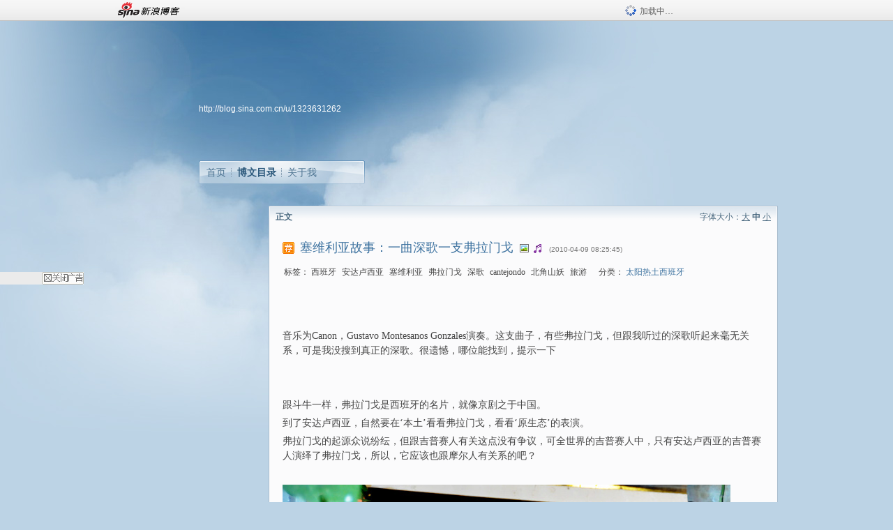

--- FILE ---
content_type: text/html; charset=utf-8
request_url: https://blog.sina.com.cn/s/blog_4ee5029e0100hurj.html?tj=1
body_size: 14407
content:
<!DOCTYPE html PUBLIC "-//W3C//DTD XHTML 1.0 Transitional//EN" "//www.w3.org/TR/xhtml1/DTD/xhtml1-transitional.dtd">
<html xmlns="//www.w3.org/1999/xhtml">
<head>
<meta http-equiv="Content-Type" content="text/html; charset=utf-8" />
<title>塞维利亚故事：一曲深歌一支弗拉门戈_北角山妖_新浪博客</title>
<meta http-equiv="X-UA-Compatible" content="IE=EmulateIE8,chrome=1" />
<meta name="renderer" content="webkit">
<meta name="keywords" content="塞维利亚故事：一曲深歌一支弗拉门戈_北角山妖_新浪博客,北角山妖,西班牙,安达卢西亚,塞维利亚,弗拉门戈,深歌,cantejondo,北角山妖,旅游" />
<meta name="description" content="塞维利亚故事：一曲深歌一支弗拉门戈_北角山妖_新浪博客,北角山妖," />
<meta content="always" name="referrer">
<meta http-equiv="mobile-agent" content="format=html5; url=http://blog.sina.cn/dpool/blog/s/blog_4ee5029e0100hurj.html?vt=4">
<meta http-equiv="mobile-agent" content="format=wml; url=http://blog.sina.cn/dpool/blog/ArtRead.php?nid=4ee5029e0100hurj&vt=1">
<!–[if lte IE 6]>
<script type="text/javascript">
try{
document.execCommand("BackgroundImageCache", false, true);
}catch(e){}
</script>
<![endif]–>
<script type="text/javascript">
    
window.staticTime=new Date().getTime();
;(function () {
    if(/\/{2,}/.test(location.pathname)){
        location.href = '//blog.sina.com.cn' + location.pathname.replace(/\/+/g,'/') + location.search;
    }
})();
</script>
<link rel="pingback" href="//upload.move.blog.sina.com.cn/blog_rebuild/blog/xmlrpc.php" />
<link rel="EditURI" type="application/rsd+xml" title="RSD" href="//upload.move.blog.sina.com.cn/blog_rebuild/blog/xmlrpc.php?rsd" />
<link href="//blog.sina.com.cn/blog_rebuild/blog/wlwmanifest.xml" type="application/wlwmanifest+xml" rel="wlwmanifest" />
<link rel="alternate" type="application/rss+xml" href="//blog.sina.com.cn/rss/1323631262.xml" title="RSS" />
<link href="//simg.sinajs.cn/blog7style/css/conf/blog/article.css" type="text/css" rel="stylesheet" /><link href="//simg.sinajs.cn/blog7style/css/common/common.css" type="text/css" rel="stylesheet" /><link href="//simg.sinajs.cn/blog7style/css/blog/blog.css" type="text/css" rel="stylesheet" /><link href="//simg.sinajs.cn/blog7style/css/module/common/blog.css" type="text/css" rel="stylesheet" /><style id="tplstyle" type="text/css">@charset "utf-8";@import url("//simg.sinajs.cn/blog7newtpl/css/30/30_1/t.css");
</style>
<style id="positionstyle"  type="text/css">
</style>
<style id="bgtyle"  type="text/css">
</style>
<style id="headtyle"  type="text/css">
</style>
<style id="navtyle"  type="text/css">
</style>
<script type="text/javascript" src="//d1.sina.com.cn/litong/zhitou/sspnew.js"></script>
    <link href="//mjs.sinaimg.cn//wap/project/blog_upload/1.0.6/index_v3/static/css/index_v3.min.css" type="text/css" rel="stylesheet" />
    <script type="text/javascript" src="//mjs.sinaimg.cn//wap/project/blog_upload/1.0.9/index_v3/static/js/index_v3.min.js?v=1"></script>
    <style>
    .popup_blogUpdata{
      z-index:1200
    }
    .fl_bg{
      z-index:1100;
    }
    .articleCell .atc_main{
      width:340px!important;
    }
    </style>
</head>
<body>
<!--$sinatopbar-->
<div style="z-index:512;" class="nsinatopbar">
  <div style="position:absolute;left:0;top:0;" id="trayFlashConnetion"></div>
  <div class="ntopbar_main"> 
    <a id="login_bar_logo_link_350" href="//blog.sina.com.cn" target="_blank"><img class="ntopbar_logo" src="//simg.sinajs.cn/blog7style/images/common/topbar/topbar_logo.gif" width="100" alt="新浪博客"></a>
    <div class="ntopbar_floatL">
      <div class="ntopbar_search" id="traySearchBar" style="display:none;"></div>
	  <div class="ntopbar_ad" id="loginBarActivity" style="display:none;"></div>
    </div>
    <div class="ntopbar_loading"><img src="//simg.sinajs.cn/blog7style/images/common/loading.gif">加载中…</div>
  </div>
</div>
<!--$end sinatopbar-->

<div class="sinabloga" id="sinabloga">
	<div id="sinablogb" class="sinablogb">

	   
 <div id="sinablogHead" class="sinabloghead">
     <div style="display: none;" id="headflash" class="headflash"></div>
	   <div id="headarea" class="headarea">
      <div id="blogTitle" class="blogtoparea">
      <!-- <h1 id="blogname" class="blogtitle"><a href="http://blog.sina.com.cn/u/1323631262"><span id="blognamespan">加载中...</span></a></h1> -->
	  <!-- 	  <div class="bloglink"><a href="//blog.sina.com.cn/v/verify" target="_blank"><img src="//simg.sinajs.cn/blog7style/images/common/v_blog_y.jpg"  width="80" height="20" title="新浪个人认证" align="absmiddle" /></a>旅行玩家 飞猪旅行家</div>
	   -->
		
					<div id="bloglink" class="bloglink"><a href="http://blog.sina.com.cn/u/1323631262">http://blog.sina.com.cn/u/1323631262</a> </div>
      </div>
      <div class="blognav" id="blognav">
      			  <div id="blognavBg" class="blognavBg"></div> <div class="blognavInfo"> 
		<span><a   href="http://blog.sina.com.cn/u/1323631262">首页</a></span>
      <span><a class="on" href="//blog.sina.com.cn/s/articlelist_1323631262_0_1.html">博文目录</a></span>
      <!--<span><a href="">图片</a></span>-->
      <span class="last"><a  href="//blog.sina.com.cn/s/profile_1323631262.html">关于我</a></span></div>
      </div>      		      
             <div class="autoskin" id="auto_skin">
       </div>

<div class="adsarea">
     <a href="#"><div id="template_clone_pic" class="pic"></div></a>
     <div id="template_clone_link" class="link wdc_HInf"></div>
     <div id="template_clone_other" class="other"></div>        
</div>
    </div>
    </div>
    
    <!--主题内容开始 -->
    <div class="sinablogbody" id="sinablogbody">
	    <div id="blogads" style="display: none;" class="blogads" uid="1323631262" formatInfo="1"><div class="ad_head"></div><div class="ad_body"><div id="adversite_top" class="adsle">
	</div><div class="adsrig">新浪广告共享计划></div><div class="clearit"></div></div><div class="ad_foot"></div></div>
		
	<!--第一列start-->
    <div id="column_1" class="SG_colW21 SG_colFirst"><style>
  #module_901 {
    visibility: hidden; 

  }
</style>
<div class="SG_conn" id="module_901">
    <div class="SG_connHead">
            <span class="title" comp_title="个人资料">个人资料</span>
            <span class="edit">
                        </span>
    </div>
    <div class="SG_connBody">
        <div class="info">
                         
            <div class="info_img" id="comp_901_head"><img src="//simg.sinajs.cn/blog7style/images/common/sg_trans.gif" real_src ="" id="comp_901_head_image" width="180" height="180" alt="" title="" /></div>
            
            <div class="info_txt">
              <div class="info_nm">
                <img id="comp_901_online_icon" style="display:none;" class="SG_icon SG_icon1" src="//simg.sinajs.cn/blog7style/images/common/sg_trans.gif" width="15" height="15" align="absmiddle" />
                <span ><strong id="ownernick">                                </strong></span>
                
                <div class="clearit"></div>
              </div>
              <div class="info_btn1">
                <a target="_blank" href="" class="SG_aBtn SG_aBtn_ico"><cite><img class="SG_icon SG_icon51" src="//simg.sinajs.cn/blog7style/images/common/sg_trans.gif" width="15" height="15" align="absmiddle" />微博</cite></a>
                <div class="clearit"></div>
              </div>
            <div class="info_locate" id = "info_locate_id">
<div class="SG_j_linedot"></div>
<div class="info_btn2">
    <p>
    <a href="javascript:void(0);" class="SG_aBtn " id="comp901_btn_invite"><cite >加好友</cite></a>
    <a href="javascript:void(0);" class="SG_aBtn" id="comp901_btn_sendpaper"><cite >发纸条</cite></a>
    </p>
    <p>
    <a href="//blog.sina.com.cn/s/profile_.html#write" class="SG_aBtn"   id="comp901_btn_msninfo"><cite>写留言</cite></a>
    <a href="#" onclick="return false;" class="SG_aBtn"  id="comp901_btn_follow"><cite onclick="Module.SeeState.add()">加关注</cite></a>
    </p>
    <div class="clearit"></div>
</div>
<div class="SG_j_linedot"></div>
</div>
                  <div class="info_list">     
                                   <ul class="info_list1">
                    <li><span class="SG_txtc">博客等级：</span><span id="comp_901_grade"></span></li>
                    <li><span class="SG_txtc">博客积分：</span><span id="comp_901_score"><strong></strong></span></li>
                    </ul>
                    <ul class="info_list2">
                    <li><span class="SG_txtc">博客访问：</span><span id="comp_901_pv"><strong></strong></span></li>
                    <li><span class="SG_txtc">关注人气：</span><span id="comp_901_attention"><strong></strong></span></li>
                    <li><span class="SG_txtc">获赠金笔：</span><strong id="comp_901_d_goldpen">0支</strong></li>
                    <li><span class="SG_txtc">赠出金笔：</span><strong id="comp_901_r_goldpen">0支</strong></li>
					<li class="lisp" id="comp_901_badge"><span class="SG_txtc">荣誉徽章：</span></li>
                    </ul>
                  </div>
<div class="clearit"></div>
    </div>
    <div class="clearit"></div>
</div>
            </div>       
            <div class="SG_connFoot"></div>
</div>
<div id="adps_person" style="display:none">
<div class="SG_conn" id="module_909">
    <div class="SG_connHead">
            <span class="title" comp_title=""></span>
            <span class="edit"></span>
    </div>
    <div class="SG_connBody">
                <div class="clearit"></div>
    </div>       
    <div class="SG_connFoot"></div>
</div>
</div></div>
	<!--第一列end-->
	
	<!--第二列start-->
	<div id="column_2" class="SG_colW73">
	
<div id="module_920" class="SG_conn">
	<div class="SG_connHead">
	    <span comp_title="正文" class="title">正文</span>
	    <span class="edit"><span id="articleFontManage" class="fontSize">字体大小：<a href="javascript:;" onclick="changeFontSize(2);return false;">大</a> <strong>中</strong> <a href="javascript:;" onclick="changeFontSize(0);return false;">小</a></span></span>
	</div>
    <div class="SG_connBody">
<!--博文正文 begin -->
	<div id="articlebody" class="artical" favMD5='{"4ee5029e0100hurj":"6b6cd2cf61f11da86000ba8404ea03e5"}'>
		<div class="articalTitle"> 
			
						<span class="img1"> 
					<a href="http://blog.sina.com.cn/" target ="_blank"><img class="SG_icon SG_icon107" src="//simg.sinajs.cn/blog7style/images/common/sg_trans.gif" width="18" height="18" title="已推荐到博客首页，点击查看更多精彩内容" align="absmiddle" /></a>			
			</span>
							<h2 id="t_4ee5029e0100hurj" class="titName SG_txta">塞维利亚故事：一曲深歌一支弗拉门戈</h2>
			
					<span class="img2">
				<img width="15" height="15" align="absmiddle" title="此博文包含图片" src="//simg.sinajs.cn/blog7style/images/common/sg_trans.gif" class="SG_icon SG_icon18"/><img width="15" height="15" align="absmiddle" title="此博文包含音乐" src="//simg.sinajs.cn/blog7style/images/common/sg_trans.gif" class="SG_icon SG_icon26"/>	
			</span>
					<span class="time SG_txtc">(2010-04-09 08:25:45)</span>		</div>
		<div class="articalTag" id="sina_keyword_ad_area">
			<table>
				<tr>
					<td class="blog_tag">
					<script>
					var $tag='西班牙,安达卢西亚,塞维利亚,弗拉门戈,深歌,cantejondo,北角山妖,旅游';
					var $tag_code='f5b14e88194ea2bb4f3be07a5011f0cf';
					var $r_quote_bligid='4ee5029e0100hurj';
					var $worldcup='0';
					var $worldcupball='0';
					</script>
											<span class="SG_txtb">标签：</span>
																				<!--<h3><a href="" target="_blank"></a></h3>-->
                            <h3>西班牙</h3>
																				<!--<h3><a href="" target="_blank"></a></h3>-->
                            <h3>安达卢西亚</h3>
																				<!--<h3><a href="" target="_blank"></a></h3>-->
                            <h3>塞维利亚</h3>
																				<!--<h3><a href="" target="_blank"></a></h3>-->
                            <h3>弗拉门戈</h3>
																				<!--<h3><a href="" target="_blank"></a></h3>-->
                            <h3>深歌</h3>
																				<!--<h3><a href="" target="_blank"></a></h3>-->
                            <h3>cantejondo</h3>
																				<!--<h3><a href="" target="_blank"></a></h3>-->
                            <h3>北角山妖</h3>
																				<!--<h3><a href="" target="_blank"></a></h3>-->
                            <h3>旅游</h3>
																</td>
					<td class="blog_class">
											<span class="SG_txtb">分类：</span>
						<a target="_blank" href="//blog.sina.com.cn/s/articlelist_1323631262_12_1.html">太阳热土西班牙</a>
										</td>
				</tr>
			</table>
		</div>
		<div class="articalMusic"><embed height="23px" width="318px" playerid="musicplayer_4ee5029e0100hurj88" flashvars="aid=4ee5029e0100hurj&songlist=http%3A%2F%2Fwww.byky.com%2F123%2FMusic%2FSolea%2520Canon.mp3&sn=0&auto=true&type=art"  wmode="transparent" allowscriptaccess="always" allownetworking="all" scale="noscale" quality="high" bgcolor="#000" name="xx0" id="flash0" src="http://music.sina.com.cn/shequ/player/sinablog/blogPlayer.swf" type="application/x-shockwave-flash" pluginspage="http://www.macromedia.com/go/getflashplayer"></div>				<!-- 正文开始 -->
		<div id="sina_keyword_ad_area2" class="articalContent   ">
			<p>音乐为Canon，Gustavo Montesanos
Gonzales演奏。这支曲子，有些弗拉门戈，但跟我听过的深歌听起来毫无关系，可是我没搜到真正的深歌。很遗憾，哪位能找到，提示一下</P>
<p>&nbsp;<wbr></P>
<p>&nbsp;<wbr></P>
<p>跟斗牛一样，弗拉门戈是西班牙的名片，就像京剧之于中国。</P>
<p>到了安达卢西亚，自然要在‘本土’看看弗拉门戈，看看‘原生态’的表演。</P>
<p>
弗拉门戈的起源众说纷纭，但跟吉普赛人有关这点没有争议，可全世界的吉普赛人中，只有安达卢西亚的吉普赛人演绎了弗拉门戈，所以，它应该也跟摩尔人有关系的吧？</P>
<p>&nbsp;<wbr></P>
<p><img STYLE="DispLAY: block; TexT-ALiGn: center" src="//simg.sinajs.cn/blog7style/images/common/sg_trans.gif" real_src ="http://s3.sinaimg.cn/orignal/4ee5029e483b9d39e8662&amp;690" NAME="image_operate_9081270742357577"  ALT="塞维利亚故事：一曲深歌一支弗拉门戈"  TITLE="塞维利亚故事：一曲深歌一支弗拉门戈" /></P>
<p ALIGN="center">
P1&nbsp;<wbr>传说中的弗拉门戈舞，来自安达卢西亚&nbsp;<wbr></P>
<p>&nbsp;<wbr></P>
<p>&nbsp;<wbr></P>
<p>据说，在安达卢西亚看弗拉门戈，有三个城市最佳：格拉纳达，塞维利亚，赫雷斯Jerez（就是俺去<a HREF="http://blog.sina.com.cn/s/blog_4ee5029e0100h9ao.html" TARGET="_blank">品尝‘西班牙阳光’</A>那地方）。格拉纳达太过商业化，赫雷斯俺呆的时间有限，所以，只有在塞维利亚看弗拉门戈。</P>
<p ALIGN="center">&nbsp;<wbr><img STYLE="DispLAY: block; TexT-ALiGn: center" src="//simg.sinajs.cn/blog7style/images/common/sg_trans.gif" real_src ="http://s16.sinaimg.cn/orignal/4ee5029e4832e3da6d87f&amp;690"  ALT="塞维利亚故事：一曲深歌一支弗拉门戈"  TITLE="塞维利亚故事：一曲深歌一支弗拉门戈" />P2
&nbsp;<wbr>这就是著名酒吧la carboneria,
r一定要发l的音，第一个r一定要年成le，最好带点小舌音<img src="//simg.sinajs.cn/blog7style/images/common/sg_trans.gif" real_src ="http://simg.sinajs.cn/blog/images/face/005.gif"  ALT="塞维利亚故事：一曲深歌一支弗拉门戈"  TITLE="塞维利亚故事：一曲深歌一支弗拉门戈" /></P>
<p>&nbsp;<wbr></P>
<p>&nbsp;<wbr></P>
<p>白天，Eric特意带我到la
carboneria这家酒吧去踩点，他说，这家酒吧免费，但并不因为免费而没有水准。演出大约11点开始，你要8点去才能占到好座位，他说。可惜，当我从赫雷斯急忙赶回塞维利亚，连晚饭都没吃就来到这里的时候，还是已经10点多了。</P>
<p>&nbsp;<wbr></P>
<p><img STYLE="DispLAY: block; TexT-ALiGn: center" src="//simg.sinajs.cn/blog7style/images/common/sg_trans.gif" real_src ="http://s13.sinaimg.cn/orignal/4ee5029e483b9d3535b5c&amp;690"  ALT="塞维利亚故事：一曲深歌一支弗拉门戈"  TITLE="塞维利亚故事：一曲深歌一支弗拉门戈" /></P>
<p ALIGN="center">&nbsp;<wbr>P3 等待演出ing</P>
<p ALIGN="center">&nbsp;<wbr></P>
<p>&nbsp;<wbr></P>
<p>人满为患。我找了个空位坐下，没有选择余地，不坐下，就只有站着看的份儿了。这样的场景又让我想起京剧。</P>
<p>&nbsp;<wbr></P>
<p>
弗拉门戈当然是艺术，但它是源自底层的下里巴人的艺术，酒吧里看它，或者就是最真实的状态。早年间看京剧的时候，不是也可以吃吃喝喝，外加飞手巾板儿么？所以，人人都在喝东西，我要了一杯snngria，一种红酒勾兑的饮料…</P>
<p>&nbsp;<wbr></P>
<p><img STYLE="DispLAY: block; TexT-ALiGn: center" src="//simg.sinajs.cn/blog7style/images/common/sg_trans.gif" real_src ="http://s3.sinaimg.cn/orignal/4ee5029e483b9d372e5b2&amp;690"  ALT="塞维利亚故事：一曲深歌一支弗拉门戈"  TITLE="塞维利亚故事：一曲深歌一支弗拉门戈" /></P>
<p ALIGN="center">&nbsp;<wbr>P4
进酒吧的小门，墙壁上都是弗拉门戈，2只椅子孤零零地靠墙站着</P>
<p ALIGN="center">&nbsp;<wbr></P>
<p>&nbsp;<wbr></P>
<p>时间到了，嘈杂的酒吧安静了一会子功夫。1女二男，三位演员。</P>
<p>女演员先说了一堆西班牙语，估计就是欢迎光临、自我介绍之类的吧。</P>
<p>&nbsp;<wbr></P>
<p><img STYLE="DispLAY: block; TexT-ALiGn: center" src="//simg.sinajs.cn/blog7style/images/common/sg_trans.gif" real_src ="http://s6.sinaimg.cn/orignal/4ee5029e0739295220645&amp;690"  ALT="塞维利亚故事：一曲深歌一支弗拉门戈"  TITLE="塞维利亚故事：一曲深歌一支弗拉门戈" /></P>
<p ALIGN="center">P5 演出开始了</P>
<p ALIGN="center">&nbsp;<wbr></P>
<p>&nbsp;<wbr></P>
<p>
之后，歌者开始演唱。他的表情挺‘弗拉门戈’的，但我觉得有些夸张；嗓音也还算够沙哑，只是他的歌，我听起来不够有感觉….我一直想的一个问题，也许每天这样的演唱，会麻木到已经没有知觉，只剩下表演了吧？</P>
<p>&nbsp;<wbr></P>
<p><img STYLE="DispLAY: block; TexT-ALiGn: center" src="//simg.sinajs.cn/blog7style/images/common/sg_trans.gif" real_src ="http://s7.sinaimg.cn/orignal/4ee5029e483b9d335f386&amp;690"  ALT="塞维利亚故事：一曲深歌一支弗拉门戈"  TITLE="塞维利亚故事：一曲深歌一支弗拉门戈" /></P>
<p ALIGN="center">&nbsp;<wbr>P6 歌手先唱起歌</P>
<p>&nbsp;<wbr></P>
<p>&nbsp;<wbr></P>
<p>
接下来吉他手弹奏，指法流畅，看起来蛮投入的，整个演出过程中，吉他手很少直面观众，一直专注于他的吉他，他的曲调...吉他是弗拉门戈不可分割的一部分，它不伴奏，或者说不仅仅是伴奏...</P>
<p>&nbsp;<wbr></P>
<p><img STYLE="DispLAY: block; TexT-ALiGn: center" src="//simg.sinajs.cn/blog7style/images/common/sg_trans.gif" real_src ="http://s8.sinaimg.cn/orignal/4ee5029e483b9d33a2b87&amp;690"  ALT="塞维利亚故事：一曲深歌一支弗拉门戈"  TITLE="塞维利亚故事：一曲深歌一支弗拉门戈" /></P>
<p ALIGN="center">P7 吉他手很有范儿</P>
<p>&nbsp;<wbr></P>
<p>&nbsp;<wbr></P>
<p>然后，大家最喜欢的舞蹈上场了…这家酒吧很久没换舞娘了，网上看到别的网友拍的照片，也是这个舞娘，甚至连衣服都是一样的…
台上演员卖力地跳着，双手不时地打着榧响、脚下频率飞快地踢踏，台下观众应和着，跺脚的，鼓掌的，跟着哼唱的… 就差飞手巾板儿了</P>
<p>&nbsp;<wbr></P>
<p><img STYLE="DispLAY: block; TexT-ALiGn: center" src="//simg.sinajs.cn/blog7style/images/common/sg_trans.gif" real_src ="http://s14.sinaimg.cn/orignal/4ee5029e483b9d343ae4d&amp;690"  ALT="塞维利亚故事：一曲深歌一支弗拉门戈"  TITLE="塞维利亚故事：一曲深歌一支弗拉门戈" /></P>
<p ALIGN="center">P8 观众很有趣</P>
<p ALIGN="center">&nbsp;<wbr></P>
<p>&nbsp;<wbr></P>
<p>你会注意到跳舞的女演员，动作十分刚劲，充满力度感，绝没有其他舞蹈中女演员的妖娆，更不要说兰花指了<img src="//simg.sinajs.cn/blog7style/images/common/sg_trans.gif" real_src ="http://simg.sinajs.cn/blog/images/face/003.gif"  ALT="塞维利亚故事：一曲深歌一支弗拉门戈"  TITLE="塞维利亚故事：一曲深歌一支弗拉门戈" /></P>
<p>&nbsp;<wbr></P>
<p><img STYLE="DispLAY: block; TexT-ALiGn: center" src="//simg.sinajs.cn/blog7style/images/common/sg_trans.gif" real_src ="http://s9.sinaimg.cn/orignal/4ee5029e483b9d390f5d8&amp;690"  ALT="塞维利亚故事：一曲深歌一支弗拉门戈"  TITLE="塞维利亚故事：一曲深歌一支弗拉门戈" /></P>
<p ALIGN="center">P9 弗拉门戈确实很需要力量，没一会儿工夫，演员的脸上就汗津津的了</P>
<p ALIGN="center">&nbsp;<wbr></P>
<p>&nbsp;<wbr></P>
<p>
这并不是我第一次看弗拉门戈，老实说，这里的演出一般。Eric早说过，来这里就是要体会真正弗拉门戈的气氛，与其说是看演员，不如说是看观众…与其说是看演出，不如说是看气氛…</P>
<p>&nbsp;<wbr></P>
<p><img STYLE="DispLAY: block; TexT-ALiGn: center" src="//simg.sinajs.cn/blog7style/images/common/sg_trans.gif" real_src ="http://s2.sinaimg.cn/orignal/4ee5029e483b9d39fbfb1&amp;690"  ALT="塞维利亚故事：一曲深歌一支弗拉门戈"  TITLE="塞维利亚故事：一曲深歌一支弗拉门戈" /></P>
<p ALIGN="center">&nbsp;<wbr>P10</P>
<p>&nbsp;<wbr></P>
<p>&nbsp;<wbr></P>
<p>
唯一一条让我感觉不错的是，三个演员的相貌，完全符合我对弗拉门戈的理解：女演员大嫂表情严肃、目光犀利、动作刚劲有力；歌手看起来很悲情，一幅流浪的吉普赛人模样；吉他手，总是面无表情地专注...</P>
<p>&nbsp;<wbr></P>
<p><img STYLE="DispLAY: block; TexT-ALiGn: center" src="//simg.sinajs.cn/blog7style/images/common/sg_trans.gif" real_src ="http://s16.sinaimg.cn/orignal/4ee5029e483b9d3813d1f&amp;690"  ALT="塞维利亚故事：一曲深歌一支弗拉门戈"  TITLE="塞维利亚故事：一曲深歌一支弗拉门戈" /></P>
<p ALIGN="center">&nbsp;<wbr>P11 长相很‘弗拉门戈’的三个演员</P>
<p ALIGN="center">&nbsp;<wbr></P>
<p>&nbsp;<wbr></P>
<p>如果我的弗拉门戈之旅到此结束，那可真是毫无故事可言了。演出三场后，很多人都迅速离场，我跟S（一起去<a HREF="http://blog.sina.com.cn/s/blog_4ee5029e0100hbuf.html" TARGET="_blank">多纳尼亚国家公园</A>的中国人）在酒吧里滞留了一小会儿。准备离开的时候，我推开来时的小门，一下子就被里面的歌声吸引了…</P>
<p>&nbsp;<wbr></P>
<p><img STYLE="DispLAY: block; TexT-ALiGn: center" src="//simg.sinajs.cn/blog7style/images/common/sg_trans.gif" real_src ="http://s6.sinaimg.cn/orignal/4ee5029e483b9d355f425&amp;690"  ALT="塞维利亚故事：一曲深歌一支弗拉门戈"  TITLE="塞维利亚故事：一曲深歌一支弗拉门戈" /></P>
<p ALIGN="center">P12 小房间里发现了这张足够飘逸的画，契合这里的气氛，灵魂伴着音乐，飘散而去</P>
<p ALIGN="center">&nbsp;<wbr></P>
<p>&nbsp;<wbr></P>
<p>那种深沉厚重的旋律，听起来让你撕心裂肺、肝肠寸断…似乎人生的全部苦痛挣扎、迷茫纠结，全部都在歌里，痛快淋漓地被唱了出来…
如果说，悲剧是把人生的苦难演出来给你看，这歌声，就是把悲剧毫无保留地唱给你听， 歌者啼血吟唱、听者痛苦悲伤…</P>
<p>&nbsp;<wbr></P>
<p><img STYLE="DispLAY: block; TexT-ALiGn: center" src="//simg.sinajs.cn/blog7style/images/common/sg_trans.gif" real_src ="http://s7.sinaimg.cn/orignal/4ee5029e483b9d36e1a96&amp;690"  ALT="塞维利亚故事：一曲深歌一支弗拉门戈"  TITLE="塞维利亚故事：一曲深歌一支弗拉门戈" /></P>
<p ALIGN="center">&nbsp;<wbr>P13
此时我才明白，那两把孤零零的椅子曾经在等待的是谁</P>
<p ALIGN="center">&nbsp;<wbr></P>
<p>&nbsp;<wbr></P>
<p>
这时，方才明白Eric为啥推荐我来这里。小小的房间里，挤满了听歌的人。我找了个角落坐下，独自品味着这人生的悲歌，这时留下的，大约才是真正热爱弗拉门戈的人吧？歌者，是一位老人，伴奏的也是。他们时而浅唱低吟、时而悲怆高亢，但唱歌的老人始终半闭着眼睛，看起来表情不多（并不似前面演出的那个小伙子般丰富的表情）</P>
<p>&nbsp;<wbr></P>
<p><img STYLE="DispLAY: block; TexT-ALiGn: center" src="//simg.sinajs.cn/blog7style/images/common/sg_trans.gif" real_src ="http://s13.sinaimg.cn/orignal/4ee5029e483b9d3772b8c&amp;690"  ALT="塞维利亚故事：一曲深歌一支弗拉门戈"  TITLE="塞维利亚故事：一曲深歌一支弗拉门戈" /></P>
<p ALIGN="center">&nbsp;<wbr>P14 吉他手的水平非同一般</P>
<p ALIGN="center">&nbsp;<wbr></P>
<p>&nbsp;<wbr></P>
<p>
这个小小的空间里，溢满着沙哑的弗拉门戈，一切关于人生苦痛的因素，都在歌里流淌着，无奈、无助、无情以及无所适从…这是吉普赛人的凄楚、是流浪民族的凄楚…忽然想起蒙古族的长调，或者有点异曲同工的味道吧</P>
<p>&nbsp;<wbr></P>
<p><img STYLE="DispLAY: block; TexT-ALiGn: center" src="//simg.sinajs.cn/blog7style/images/common/sg_trans.gif" real_src ="http://s15.sinaimg.cn/orignal/4ee5029e483b9d386660e&amp;690"  ALT="塞维利亚故事：一曲深歌一支弗拉门戈"  TITLE="塞维利亚故事：一曲深歌一支弗拉门戈" /></P>
<p ALIGN="center">P15 听众中，有女孩儿不由自主地跟着舞动起来</P>
<p ALIGN="center">&nbsp;<wbr></P>
<p>&nbsp;<wbr></P>
<p>
不知道，这是不是传说中的弗拉门戈Pena？那种专门演唱弗拉门戈的小型聚会团体？到了安达卢西亚，如果你能有幸找到pena，听到pena集会上的弗拉门戈演唱，那确实算得上不虚此行了。</P>
<p>演唱持续到1点，所有人都要求继续，可是唱歌的老者看了看表说，太晚了， next time 吧</P>
<p>对于他，也许明天就是next time， 对于像我这样的听众，什么时候才会是next time 呢？</P>
<p>&nbsp;<wbr></P>
<p><img STYLE="DispLAY: block; TexT-ALiGn: center" src="//simg.sinajs.cn/blog7style/images/common/sg_trans.gif" real_src ="http://s9.sinaimg.cn/orignal/4ee5029e483b9d371d028&amp;690"  ALT="塞维利亚故事：一曲深歌一支弗拉门戈"  TITLE="塞维利亚故事：一曲深歌一支弗拉门戈" /></P>
<p ALIGN="center">&nbsp;<wbr>P16</P>
<p>&nbsp;<wbr></P>
<p>&nbsp;<wbr></P>
<p>铺垫到这里，说几句关于弗拉门戈的话题。（关于弗拉门戈的介绍太多，俺就不罗嗦了）</P>
<p>&nbsp;<wbr></P>
<p>
其实弗拉门戈不仅仅是舞蹈，而是歌（cante）、吉他（toque）、舞（baile）的结合，排在首位的，是歌，那种称作深歌cantejondo的曲调。它虽然旋律听起来简单，但却直击你的心灵。通常歌者都是嘶哑的嗓音，这样才能唱出人生的沧桑吧…</P>
<p>&nbsp;<wbr></P>
<p><img STYLE="DispLAY: block; TexT-ALiGn: center" src="//simg.sinajs.cn/blog7style/images/common/sg_trans.gif" real_src ="http://s9.sinaimg.cn/orignal/4ee5029e483b9d3378ed8&amp;690"  ALT="塞维利亚故事：一曲深歌一支弗拉门戈"  TITLE="塞维利亚故事：一曲深歌一支弗拉门戈" /></P>
<p ALIGN="center">&nbsp;<wbr>P17 嗓音沙哑或者是弗拉门戈歌者的前提条件</P>
<p ALIGN="center">&nbsp;<wbr></P>
<p>&nbsp;<wbr></P>
<p>深歌才是弗拉门戈的灵魂。</P>
<p>
据说原始的深歌，都是关于人生的苦痛挣扎和生离死别的。旋律一般都很简单，而演唱也大多是呻吟或者呼号的。所以，我说，弗拉门戈也许不是歌唱，而是呐喊~</P>
<p>&nbsp;<wbr></P>
<p><img STYLE="DispLAY: block; TexT-ALiGn: center" src="//simg.sinajs.cn/blog7style/images/common/sg_trans.gif" real_src ="http://s15.sinaimg.cn/orignal/4ee5029e483b9d380b32e&amp;690"  ALT="塞维利亚故事：一曲深歌一支弗拉门戈"  TITLE="塞维利亚故事：一曲深歌一支弗拉门戈" /></P>
<p ALIGN="center">&nbsp;<wbr>P18</P>
<p ALIGN="center">&nbsp;<wbr></P>
<p>&nbsp;<wbr></P>
<p>
据说，弗拉门戈的舞者和吉他手可以是任何人，但歌手却只能是安达露西亚的吉普赛人，因为演唱时要使用吉普赛土语和安达露西亚方言的混合语，这种语言深厚的内涵和深歌本身的内容完美契合…</P>
<p>&nbsp;<wbr></P>
<p>当然，今天的弗拉门戈，融入了很多现代的元素，就像我们的‘革命现代京剧’。在西班牙，这样轻快的弗拉门戈，随处可见。</P>
<p>&nbsp;<wbr></P>
<p><img STYLE="DispLAY: block; TexT-ALiGn: center" src="//simg.sinajs.cn/blog7style/images/common/sg_trans.gif" real_src ="http://s2.sinaimg.cn/orignal/4ee5029e483b9d38ff371&amp;690"  ALT="塞维利亚故事：一曲深歌一支弗拉门戈"  TITLE="塞维利亚故事：一曲深歌一支弗拉门戈" /></P>
<p>&nbsp;<wbr></P>
<p>&nbsp;<wbr></P>
<p>&nbsp;<wbr></P>
<div>
<p STYLE="TexT-ALiGn: center" ALIGN="left"><font STYLE="FonT-siZe: 16px" COLOR="#0000FF"><font STYLE="FonT-siZe: 16px" COLOR="#0000FF">－－－－－－－－－－－－－－－－－－－－－－－－－－－－－－－－－－－－－－－－－－－</FONT></FONT></P>
<p ALIGN="center"><font STYLE="FonT-siZe: 16px; FonT-FAMiLY: 黑体"><font STYLE="FonT-siZe: 16px; FonT-FAMiLY: 黑体" COLOR="#0000FF">本人&nbsp;<wbr> 西班牙&nbsp;<wbr><wbr /><wbr />
相关博文</FONT></FONT></P>
<p ALIGN="center">&nbsp;<wbr></P>
<p ALIGN="left"><a HREF="http://blog.sina.com.cn/s/blog_4ee5029e0100hwr0.html" TARGET="_blank"><img STYLE="WiDTH: 150px; HeiGHT: 95px" src="//simg.sinajs.cn/blog7style/images/common/sg_trans.gif" real_src ="http://s13.sinaimg.cn/orignal/4ee5029e483f6e630babc&amp;690"  ALT="塞维利亚故事：一曲深歌一支弗拉门戈"  TITLE="塞维利亚故事：一曲深歌一支弗拉门戈" /></A>&nbsp;<wbr>&nbsp;<wbr>&nbsp;<wbr>
<a HREF="http://blog.sina.com.cn/s/blog_4ee5029e0100ht0e.html?tj=1" TARGET="_blank"><img STYLE="WiDTH: 152px; HeiGHT: 94px" HEIGHT="90" ALT="有河流的城市最有韵味" src="//simg.sinajs.cn/blog7style/images/common/sg_trans.gif" real_src ="http://i1.sinaimg.cn/blog/http/blog.sina.com.cn/s/U3370P346T8D140809F4336DT20100407115322.jpg" WIDTH="135"  TITLE="塞维利亚故事：一曲深歌一支弗拉门戈" /></A>&nbsp;<wbr> &nbsp;<wbr>
<font STYLE="FonT-siZe: 12px"><font STYLE="FonT-siZe: 12px"><img STYLE="WiDTH: 149px; HeiGHT: 93px" HEIGHT="256" src="//simg.sinajs.cn/blog7style/images/common/sg_trans.gif" real_src ="http://s4.sinaimg.cn/orignal/4ee5029e4832e2ba3dd33&amp;690" WIDTH="48"  ALT="塞维利亚故事：一曲深歌一支弗拉门戈"  TITLE="塞维利亚故事：一曲深歌一支弗拉门戈" />&nbsp;<wbr>
&nbsp;<wbr>&nbsp;<wbr><a HREF="http://blog.sina.com.cn/s/blog_4ee5029e0100hurj.html?tj=1" TARGET="_blank"><img STYLE="WiDTH: 150px; HeiGHT: 94px" HEIGHT="90" ALT="这是一种耗费体力的表演" src="//simg.sinajs.cn/blog7style/images/common/sg_trans.gif" real_src ="http://i2.sinaimg.cn/blog/http/blog.sina.com.cn/s/U3370P346T8D141090F4336DT20100409111809.jpg" WIDTH="135"  TITLE="塞维利亚故事：一曲深歌一支弗拉门戈" /></A></FONT></FONT></P>
<p ALIGN="left"><a HREF="http://blog.sina.com.cn/s/blog_4ee5029e0100hwr0.html" TARGET="_blank"><font STYLE="FonT-siZe: 12px" COLOR="#41646F" SIZE="4"><font STYLE="FonT-siZe: 12px" COLOR="#41646F" SIZE="4">塞维利亚故事：费加罗的婚礼</FONT></FONT></A>&nbsp;<wbr>&nbsp;<wbr>&nbsp;<wbr>&nbsp;<wbr>
<span><u><font STYLE="FonT-siZe: 12px" COLOR="#0000FF">塞维利亚：一座城市一条河</FONT></U>&nbsp;<wbr>&nbsp;<wbr>&nbsp;<wbr>&nbsp;<wbr><u><font COLOR="#800080" SIZE="2"><a HREF="http://blog.sina.com.cn/s/blog_4ee5029e0100hqo5.html" TARGET="_blank"><u><font COLOR="#800080" SIZE="2">塞维利亚：</FONT></U></A><a HREF="http://blog.sina.com.cn/s/blog_4ee5029e0100hqo5.html" TARGET="_blank"><font STYLE="FonT-siZe: 12px">一个美国人的故事</FONT></A></FONT></U>&nbsp;<wbr>&nbsp;<wbr>
<a HREF="http://blog.sina.com.cn/s/blog_4ee5029e0100hurj.html" TARGET="_blank"><font STYLE="FonT-siZe: 12px" COLOR="#41646F" SIZE="4">塞维利亚：一曲深歌一支舞</FONT></A></SPAN></P>
<p ALIGN="center">&nbsp;<wbr></P>
<p><font STYLE="FonT-siZe: 12px"><span><font STYLE="FonT-siZe: 12px"><font STYLE="FonT-siZe: 12px"><font STYLE="FonT-siZe: 12px"><font STYLE="FonT-siZe: 12px"><font STYLE="FonT-siZe: 12px"><font STYLE="FonT-siZe: 12px"><a HREF="http://blog.sina.com.cn/s/blog_4ee5029e0100hdgb.html?tj=1" TARGET="_blank"><img STYLE="WiDTH: 154px; HeiGHT: 102px" HEIGHT="102" ALT="西班牙什么最色彩斑斓" src="//simg.sinajs.cn/blog7style/images/common/sg_trans.gif" real_src ="http://i2.sinaimg.cn/blog/http/blog.sina.com.cn/s/U3370P346T8D138335F4336DT20100312102129.jpg" WIDTH="135"  TITLE="塞维利亚故事：一曲深歌一支弗拉门戈" /></A>&nbsp;<wbr>&nbsp;<wbr>&nbsp;<wbr>&nbsp;<wbr><a HREF="http://blog.sina.com.cn/s/blog_4ee5029e0100hbuf.html?tj=1" TARGET="_blank"><img STYLE="WiDTH: 152px; HeiGHT: 101px" HEIGHT="99" ALT="西班牙皇家专供酒" src="//simg.sinajs.cn/blog7style/images/common/sg_trans.gif" real_src ="http://i1.sinaimg.cn/blog/http/blog.sina.com.cn/s/U3370P346T8D138065F4336DT20100310102553.jpg" WIDTH="135"  TITLE="塞维利亚故事：一曲深歌一支弗拉门戈" /></A>&nbsp;<wbr>&nbsp;<wbr>&nbsp;<wbr>
<img STYLE="WiDTH: 154px; HeiGHT: 102px" HEIGHT="102" ALT="西班牙科尔多瓦花香满城" src="//simg.sinajs.cn/blog7style/images/common/sg_trans.gif" real_src ="http://i0.sinaimg.cn/blog/http/blog.sina.com.cn/s/U3370P346T8D138557F4336DT20100315105604.jpg" WIDTH="135"  TITLE="塞维利亚故事：一曲深歌一支弗拉门戈" />&nbsp;<wbr>&nbsp;<wbr>&nbsp;<wbr>
<a HREF="http://blog.sina.com.cn/s/blog_4ee5029e0100hgj4.html?tj=1" TARGET="_blank"><img STYLE="WiDTH: 154px; HeiGHT: 100px" HEIGHT="90" ALT="小巷中一堵精美绝伦的墙" src="//simg.sinajs.cn/blog7style/images/common/sg_trans.gif" real_src ="http://i0.sinaimg.cn/blog/http/blog.sina.com.cn/s/U3370P346T8D138812F4336DT20100317113335.jpg" WIDTH="135"  TITLE="塞维利亚故事：一曲深歌一支弗拉门戈" /></A></FONT></FONT></FONT></FONT></FONT></FONT></SPAN></FONT></P>
<p>&nbsp;<wbr><span><a TITLE="西班牙什么最色彩斑斓" HREF="http://blog.sina.com.cn/s/blog_4ee5029e0100hdgb.html?tj=1" TARGET="_blank"><font STYLE="FonT-siZe: 12px">西班牙什么最色彩斑斓</FONT></A><font STYLE="FonT-siZe: 12px">&nbsp;<wbr>&nbsp;<wbr>&nbsp;<wbr>&nbsp;<wbr>&nbsp;<wbr>
&nbsp;<wbr>&nbsp;<wbr>&nbsp;<wbr>&nbsp;<wbr>&nbsp;<wbr>
<span><a TITLE="西班牙皇家专供酒" HREF="http://blog.sina.com.cn/s/blog_4ee5029e0100hbuf.html?tj=1" TARGET="_blank">西班牙皇家专供酒</A>&nbsp;<wbr>&nbsp;<wbr>&nbsp;<wbr>&nbsp;<wbr>&nbsp;<wbr>&nbsp;<wbr>&nbsp;<wbr>&nbsp;<wbr>&nbsp;<wbr>&nbsp;<wbr>&nbsp;<wbr>&nbsp;<wbr>&nbsp;<wbr>
<a TITLE="西班牙科尔多瓦花香满城" HREF="http://blog.sina.com.cn/s/blog_4ee5029e0100hf44.html?tj=1" TARGET="_blank"><font STYLE="FonT-siZe: 12px">科尔多瓦花香满城</FONT></A>&nbsp;<wbr>&nbsp;<wbr>&nbsp;<wbr>&nbsp;<wbr>&nbsp;<wbr>&nbsp;<wbr>&nbsp;<wbr>
&nbsp;<wbr>&nbsp;<wbr> <span><a TITLE="小巷中一堵精美绝伦的墙" HREF="http://blog.sina.com.cn/s/blog_4ee5029e0100hgj4.html?tj=1" TARGET="_blank">小巷中一堵精美绝伦的墙</A></SPAN></SPAN></FONT></SPAN></P>
<p>&nbsp;<wbr></P>
<p><a HREF="http://blog.sina.com.cn/s/blog_4ee5029e0100foys.html" TARGET="_blank"><font STYLE="FonT-siZe: 12px" COLOR="#765F47"><img TITLE="充满激情:一个人的西班牙之旅" STYLE="WiDTH: 156px; HeiGHT: 99px" HEIGHT="99" ALT="充满激情:一个人的西班牙之旅" src="//simg.sinajs.cn/blog7style/images/common/sg_trans.gif" real_src ="http://s14.sinaimg.cn/small/59211f4347686c7187f1d&amp;690" WIDTH="161" /></FONT></A><font STYLE="FonT-siZe: 12px"><font STYLE="FonT-siZe: 12px"><font STYLE="FonT-siZe: 12px">&nbsp;<wbr>
&nbsp;<wbr></FONT></FONT></FONT> <a HREF="http://blog.sina.com.cn/s/blog_4ee5029e0100fsii.html" TARGET="_blank"><font STYLE="FonT-siZe: 12px"><img TITLE="西班牙：斗牛鼻祖和最帅的斗牛士" STYLE="FonT-siZe: 16px; WiDTH: 150px; HeiGHT: 98px" HEIGHT="98" ALT="点击图片或使用键盘← →翻页" src="//simg.sinajs.cn/blog7style/images/common/sg_trans.gif" real_src ="http://s6.sinaimg.cn/small/59211f4347701119b6f25&amp;690" WIDTH="137" BORDER="0" /></FONT></A><font STYLE="FonT-siZe: 12px"><font STYLE="FonT-siZe: 12px"><font STYLE="FonT-siZe: 12px">&nbsp;<wbr>&nbsp;<wbr></FONT>
&nbsp;<wbr></FONT></FONT><a HREF="http://blog.sina.com.cn/s/blog_4ee5029e0100ft7g.html" TARGET="_blank"><font STYLE="FonT-siZe: 12px"><img TITLE="【西班牙】龙达：悬崖上的白色小镇" STYLE="WiDTH: 147px; HeiGHT: 98px" HEIGHT="98" ALT="【西班牙】龙达：悬崖上的白色小镇" src="//simg.sinajs.cn/blog7style/images/common/sg_trans.gif" real_src ="http://s16.sinaimg.cn/small/59211f4347726185df19f&amp;690" WIDTH="153" /></FONT></A><font STYLE="FonT-siZe: 12px">&nbsp;<wbr>&nbsp;<wbr>
&nbsp;<wbr></FONT><a HREF="http://blog.sina.com.cn/s/blog_4ee5029e0100fmmu.html" TARGET="_blank"><font STYLE="FonT-siZe: 12px"><img STYLE="WiDTH: 157px; HeiGHT: 98px" HEIGHT="98" src="//simg.sinajs.cn/blog7style/images/common/sg_trans.gif" real_src ="http://s12.sinaimg.cn/small/4ee5029eg762958592a8b&amp;690" WIDTH="153"  ALT="塞维利亚故事：一曲深歌一支弗拉门戈"  TITLE="塞维利亚故事：一曲深歌一支弗拉门戈" /></FONT></A></P>
<p><span><font STYLE="FonT-siZe: 12px"><font STYLE="FonT-siZe: 12px"><font STYLE="FonT-siZe: 12px">&nbsp;<wbr></FONT></FONT></FONT> <a TITLE="充满激情:一个人的西班牙之旅" HREF="http://blog.sina.com.cn/s/blog_4ee5029e0100foys.html" TARGET="_blank"><font STYLE="FonT-siZe: 12px" COLOR="#41646F">一个人的西班牙之旅</FONT></A></SPAN><font STYLE="FonT-siZe: 12px"><font STYLE="FonT-siZe: 12px"><font STYLE="FonT-siZe: 12px"><font STYLE="FonT-siZe: 12px"><font STYLE="FonT-siZe: 12px"><font STYLE="FonT-siZe: 12px"><font STYLE="FonT-siZe: 12px"><font STYLE="FonT-siZe: 12px"><font STYLE="FonT-siZe: 12px">&nbsp;<wbr><span>&nbsp;<wbr>&nbsp;<wbr>&nbsp;<wbr>&nbsp;<wbr>&nbsp;<wbr>&nbsp;<wbr><span><a HREF="http://blog.sina.com.cn/s/blog_4ee5029e0100fmmu.html" TARGET="_blank"></A></SPAN></SPAN>&nbsp;<wbr>&nbsp;<wbr>&nbsp;<wbr>&nbsp;<wbr>&nbsp;<wbr>&nbsp;<wbr><span><a HREF="http://blog.sina.com.cn/" TARGET="_blank"></A>&nbsp;<wbr></SPAN> <span><a TITLE="西班牙：斗牛鼻祖和最帅的斗牛士" HREF="http://blog.sina.com.cn/s/blog_4ee5029e0100fsii.html" TARGET="_blank"><font STYLE="FonT-siZe: 12px" COLOR="#41646F">最帅的斗牛士</FONT></A></SPAN>&nbsp;<wbr>&nbsp;<wbr>&nbsp;<wbr>&nbsp;<wbr>&nbsp;<wbr>&nbsp;<wbr>&nbsp;<wbr>&nbsp;<wbr></FONT>
<font STYLE="FonT-siZe: 12px"><font STYLE="FonT-siZe: 12px">&nbsp;<wbr></FONT>&nbsp;<wbr>
<span><a TITLE="【西班牙】龙达：悬崖上的白色小镇" HREF="http://blog.sina.com.cn/s/blog_4ee5029e0100ft7g.html" TARGET="_blank"><font STYLE="FonT-siZe: 12px" COLOR="#41646F">龙达：悬崖上的白色小镇</FONT></A><font STYLE="FonT-siZe: 12px">&nbsp;<wbr>&nbsp;<wbr>&nbsp;<wbr>&nbsp;<wbr>&nbsp;<wbr>&nbsp;<wbr>&nbsp;<wbr></FONT>
&nbsp;<wbr><a TITLE="实拍： 皇马4：2大胜 巴拉多利德" HREF="http://blog.sina.com.cn/s/blog_4ee5029e0100fmmu.html" TARGET="_blank"><font STYLE="FonT-siZe: 12px" COLOR="#41646F" SIZE="3">实拍：&nbsp;<wbr>皇家马德里大胜</FONT></A><font STYLE="FonT-siZe: 12px" SIZE="3">&nbsp;<wbr></FONT></SPAN></FONT></FONT></FONT></FONT></FONT></FONT></FONT></FONT></FONT></P>
<p><font STYLE="FonT-siZe: 12px">&nbsp;<wbr></FONT></P>
<p ALIGN="left"><a HREF="http://blog.sina.com.cn/s/blog_4ee5029e0100fz8h.html" TARGET="_blank"><font STYLE="FonT-siZe: 12px"><img TITLE="拉曼查风车村，堂吉诃德的战场" STYLE="WiDTH: 156px; HeiGHT: 100px" HEIGHT="100" ALT="拉曼查风车村，堂吉诃德的战场" src="//simg.sinajs.cn/blog7style/images/common/sg_trans.gif" real_src ="http://s16.sinaimg.cn/small/4ee5029e0726717891a0f&amp;690" WIDTH="200" /></FONT></A><font STYLE="FonT-siZe: 12px">&nbsp;<wbr>
&nbsp;<wbr>&nbsp;<wbr></FONT><a HREF="http://blog.sina.com.cn/s/blog_4ee5029e0100g54o.html" TARGET="_blank"><font STYLE="FonT-siZe: 12px"><img TITLE="格拉纳达—只为阿尔罕布拉，回忆" STYLE="WiDTH: 148px; HeiGHT: 99px" HEIGHT="99" ALT="格拉纳达—只为阿尔罕布拉，回忆" src="//simg.sinajs.cn/blog7style/images/common/sg_trans.gif" real_src ="http://s8.sinaimg.cn/small/4ee5029e4791ecc2b2217&amp;690&amp;690" WIDTH="157" /></FONT></A><font STYLE="FonT-siZe: 12px"><font STYLE="FonT-siZe: 12px"><font STYLE="FonT-siZe: 12px"><font STYLE="FonT-siZe: 12px"><font STYLE="FonT-siZe: 12px">&nbsp;<wbr>&nbsp;<wbr></FONT>
&nbsp;<wbr></FONT></FONT></FONT></FONT><a HREF="http://blog.sina.com.cn/s/blog_4ee5029e0100g5ym.html" TARGET="_blank"><font STYLE="FonT-siZe: 12px"><img TITLE="阿尔罕布拉，令人炫目的美艳" STYLE="WiDTH: 150px; HeiGHT: 100px" HEIGHT="100" ALT="阿尔罕布拉，令人炫目的美艳" src="//simg.sinajs.cn/blog7style/images/common/sg_trans.gif" real_src ="http://s13.sinaimg.cn/small/4ee5029e47946c04a8edc&amp;690&amp;690" WIDTH="148" NAME="" /></FONT></A><font STYLE="FonT-siZe: 12px"><font STYLE="FonT-siZe: 12px">&nbsp;<wbr>&nbsp;<wbr>&nbsp;<wbr></FONT></FONT>
<a HREF="http://blog.sina.com.cn/s/blog_4ee5029e0100g6aa.html" TARGET="_blank"><font STYLE="FonT-siZe: 12px"><img TITLE="阿尔罕布拉，摩尔人的皇家花园" STYLE="WiDTH: 154px; HeiGHT: 102px" HEIGHT="102" ALT="阿尔罕布拉，摩尔人的皇家花园" src="//simg.sinajs.cn/blog7style/images/common/sg_trans.gif" real_src ="http://s15.sinaimg.cn/small/4ee5029e4795963481e3e&amp;690" WIDTH="150" /></FONT></A></P>
<p ALIGN="left"><span><a TITLE="拉曼查风车村，堂吉诃德的战场" HREF="http://blog.sina.com.cn/s/blog_4ee5029e0100fz8h.html" TARGET="_blank"><font STYLE="FonT-siZe: 12px" COLOR="#41646F">拉曼查风车，堂吉诃德的战场</FONT></A></SPAN><font STYLE="FonT-siZe: 12px"><font STYLE="FonT-siZe: 12px"><font STYLE="FonT-siZe: 12px"><font STYLE="FonT-siZe: 12px"><font STYLE="FonT-siZe: 12px"><font STYLE="FonT-siZe: 12px"><font STYLE="FonT-siZe: 12px">&nbsp;<wbr>&nbsp;<wbr>&nbsp;<wbr>&nbsp;<wbr>&nbsp;<wbr>
<span><a TITLE="格拉纳达—只为阿尔罕布拉，回忆" HREF="http://blog.sina.com.cn/s/blog_4ee5029e0100g54o.html" TARGET="_blank"><font STYLE="FonT-siZe: 12px" COLOR="#41646F">只为阿尔罕布拉的回忆</FONT></A></SPAN>&nbsp;<wbr>&nbsp;<wbr>&nbsp;<wbr>&nbsp;<wbr>
&nbsp;<wbr>&nbsp;<wbr> <span><a TITLE="阿尔罕布拉，令人炫目的美艳" HREF="http://blog.sina.com.cn/s/blog_4ee5029e0100g5ym.html" TARGET="_blank"><font STYLE="FonT-siZe: 12px" COLOR="#41646F">阿尔罕布拉，炫目的美艳</FONT></A>&nbsp;<wbr>&nbsp;<wbr>&nbsp;<wbr>&nbsp;<wbr>&nbsp;<wbr>
<span><a TITLE="阿尔罕布拉，摩尔人的皇家花园" HREF="http://blog.sina.com.cn/s/blog_4ee5029e0100g6aa.html" TARGET="_blank"><font STYLE="FonT-siZe: 12px" COLOR="#41646F">阿尔罕布拉，摩尔人皇家花园</FONT></A></SPAN></SPAN></FONT></FONT></FONT></FONT></FONT></FONT></FONT></P>
<p ALIGN="left"><font STYLE="FonT-siZe: 12px">&nbsp;<wbr></FONT></P>
<p ALIGN="left"><a HREF="http://blog.sina.com.cn/s/blog_4ee5029e0100g6al.html" TARGET="_blank"><font STYLE="FonT-siZe: 12px"><img TITLE="格拉纳达，绽开的石榴之城" STYLE="WiDTH: 158px; HeiGHT: 98px" HEIGHT="98" ALT="格拉纳达，绽开的石榴之城" src="//simg.sinajs.cn/blog7style/images/common/sg_trans.gif" real_src ="http://s16.sinaimg.cn/small/4ee5029e479599a70301f&amp;690" WIDTH="156" /></FONT></A><font STYLE="FonT-siZe: 12px"><font STYLE="FonT-siZe: 12px"><font STYLE="FonT-siZe: 12px"><font STYLE="FonT-siZe: 12px"><font STYLE="FonT-siZe: 12px">&nbsp;<wbr>&nbsp;<wbr></FONT></FONT></FONT></FONT>
&nbsp;<wbr></FONT><a HREF="http://blog.sina.com.cn/s/blog_4ee5029e0100g6ai.html" TARGET="_blank"><font STYLE="FonT-siZe: 12px"><img STYLE="WiDTH: 148px; HeiGHT: 99px" HEIGHT="99" src="//simg.sinajs.cn/blog7style/images/common/sg_trans.gif" real_src ="http://s7.sinaimg.cn/small/4ee5029e4795987b3dbf6&amp;690" WIDTH="144"  ALT="塞维利亚故事：一曲深歌一支弗拉门戈"  TITLE="塞维利亚故事：一曲深歌一支弗拉门戈" /></FONT></A><font STYLE="FonT-siZe: 12px"><font STYLE="FonT-siZe: 12px">&nbsp;<wbr><font STYLE="FonT-siZe: 12px"><font STYLE="FonT-siZe: 12px"><font STYLE="FonT-siZe: 12px">&nbsp;<wbr>&nbsp;<wbr></FONT></FONT></FONT></FONT></FONT>
<a HREF="http://blog.sina.com.cn/s/blog_4ee5029e0100g45y.html" TARGET="_blank"><font STYLE="FonT-siZe: 12px"><img STYLE="WiDTH: 150px; HeiGHT: 100px" HEIGHT="100" src="//simg.sinajs.cn/blog7style/images/common/sg_trans.gif" real_src ="http://s15.sinaimg.cn/small/4ee5029e0727e8bf55ffe&amp;690&amp;690" WIDTH="146" NAME="image_operate_14581258881292109"  ALT="塞维利亚故事：一曲深歌一支弗拉门戈"  TITLE="塞维利亚故事：一曲深歌一支弗拉门戈" /></FONT></A><font STYLE="FonT-siZe: 12px">&nbsp;<wbr> &nbsp;<wbr> <img STYLE="WiDTH: 152px; HeiGHT: 99px" HEIGHT="99" src="//simg.sinajs.cn/blog7style/images/common/sg_trans.gif" real_src ="http://s8.sinaimg.cn/small/4ee5029e0734a0e2398e7&amp;690" WIDTH="200" NAME="image_operate_18121267679238046"  ALT="塞维利亚故事：一曲深歌一支弗拉门戈"  TITLE="塞维利亚故事：一曲深歌一支弗拉门戈" /></FONT></P>
<p ALIGN="left"><span><span><span><font STYLE="FonT-siZe: 12px">&nbsp;<wbr></FONT><a TITLE="格拉纳达，绽开的石榴之城" HREF="http://blog.sina.com.cn/s/blog_4ee5029e0100g6al.html" TARGET="_blank"><font STYLE="FonT-siZe: 12px" COLOR="#41646F">格拉纳达，绽开的石榴之城</FONT></A><font STYLE="FonT-siZe: 12px"><font STYLE="FonT-siZe: 12px"><font STYLE="FonT-siZe: 12px"><font STYLE="FonT-siZe: 12px"><font STYLE="FonT-siZe: 12px"><font STYLE="FonT-siZe: 12px"><font STYLE="FonT-siZe: 12px">&nbsp;<wbr>&nbsp;<wbr>&nbsp;<wbr>&nbsp;<wbr>
<span><span><a HREF="http://blog.sina.com.cn/s/blog_4ee5029e0100fmmu.html" TARGET="_blank"></A><a TITLE="阿尔贝辛, 摩尔人的格拉达纳" HREF="http://blog.sina.com.cn/s/blog_4ee5029e0100g6ai.html" TARGET="_blank"><font STYLE="FonT-siZe: 12px" COLOR="#41646F">阿尔贝辛,&nbsp;<wbr>格拉纳达的摩尔区</FONT></A>&nbsp;<wbr>&nbsp;<wbr>
<span><span><a TITLE="美食美酒美色 —— 味道西班牙" HREF="http://blog.sina.com.cn/s/blog_4ee5029e0100g45y.html" TARGET="_blank"><font STYLE="FonT-siZe: 12px" COLOR="#41646F">美食美酒美色&nbsp;<wbr>—&nbsp;<wbr>味道西班牙</FONT></A>&nbsp;<wbr>&nbsp;<wbr>&nbsp;<wbr><span><a TITLE="只为那一杯,醉人的西班牙阳光" HREF="http://blog.sina.com.cn/s/blog_4ee5029e0100h9ao.html" TARGET="_blank"><font STYLE="FonT-siZe: 12px" COLOR="#41646F">&nbsp;<wbr>赫雷斯,醉人的西班牙阳光</FONT></A></SPAN></SPAN></SPAN></SPAN></SPAN></FONT></FONT></FONT></FONT></FONT></FONT></FONT></SPAN></SPAN></SPAN></P>
<p ALIGN="center">&nbsp;<wbr></P>
<p>&nbsp;<wbr></P>
<p>&nbsp;<wbr></P>
</DIV>							
		</div>
						<!-- 正文结束 -->
		<div id='share' class="shareUp nor">
        	<div class="share SG_txtb clearfix">
			<span class="share-title">分享：</span> 
			<div class="bshare-custom" style="display:inline;margin-left:5px;">
			</div>
			</div>
            <div class="up">
	        	<div title="喜欢后让更多人看到" id="dbox_4ee5029e0100hurj" class="upBox upBox_click" style="cursor: pointer;">
	            	<p ti_title="塞维利亚故事：一曲深歌一支弗拉门戈" id="dbox2_4ee5029e0100hurj" class="count" ></p>
	                <p class="link"><img width="15" height="15" align="absmiddle" src="//simg.sinajs.cn/blog7style/images/common/sg_trans.gif" class="SG_icon SG_icon34">喜欢</p>
	            </div>
<!--
                <div class="upBox upBox_add">
                    <p class="count">0</p>
                    <p class="link"><img width="20" height="16" align="absmiddle" title="推荐" src="//simg.sinajs.cn/blog7style/images/common/sg_trans.gif" class="SG_icon SG_icon214">赠金笔</p>
                </div>
-->
                                <div class="upBox upBox_add">
                    <p class="count" id="goldPan-num">0</p>
                    <p class="link" id="goldPan-give"><img class="SG_icon SG_icon214" src="//simg.sinajs.cn/blog7style/images/common/sg_trans.gif" width="20" height="16" title="赠金笔" align="absmiddle">赠金笔</p>
                </div>
                
	        </div>
            <div class="clearit"></div>
		</div>
		<div class="articalInfo">
			<!-- 分享到微博 {$t_blog} -->
			<div>
				阅读<span id="r_4ee5029e0100hurj" class="SG_txtb"></span><em class="SG_txtb">┊</em> 
								<a href="javascript:;" onclick="$articleManage('4ee5029e0100hurj',5);return false;">收藏</a><span id="f_4ee5029e0100hurj"  class="SG_txtb"></span>
								<span id="fn_塞维利亚故事：一曲深歌一支弗拉门戈" class="SG_txtb"></span><em class="SG_txtb">┊</em>
				<a onclick="return false;" href="javascript:;" ><cite id="d1_digg_4ee5029e0100hurj">喜欢</cite></a><a id="d1_digg_down_4ee5029e0100hurj" href="javascript:;" ><b>▼</b></a>
									<em class="SG_txtb">┊</em><a href="//blog.sina.com.cn/main_v5/ria/print.html?blog_id=blog_4ee5029e0100hurj" target="_blank">打印</a><em class="SG_txtb">┊</em><a id="q_4ee5029e0100hurj" onclick="report('4ee5029e0100hurj');return false;" href="#">举报/Report</a>
											</div>
			<div class="IR">
				<table>
					<tr><!--
											<th class="SG_txtb" scope="row">已投稿到：</th>
						<td>
							<div class="IR_list">
								<span><img class="SG_icon SG_icon36" src="//simg.sinajs.cn/blog7style/images/common/sg_trans.gif" width="15" height="15" title="排行榜" align="absmiddle" /> <a href="http://blog.sina.com.cn/lm/114/127/day.html" class="SG_linkb" target="_blank">排行榜</a></span>							</div>
						</td>
					-->
					</tr>
									</table>
			</div>
		</div>
		<div class="clearit"></div>
		<div class="blogzz_zzlist borderc" id="blog_quote" style="display:none">加载中，请稍候......</div>
		<div class="articalfrontback SG_j_linedot1 clearfix" id="new_nextprev_4ee5029e0100hurj">
							<div><span class="SG_txtb">前一篇：</span><a href="//blog.sina.com.cn/s/blog_4ee5029e0100ht0e.html">塞维利亚故事：一座城市一条河流</a></div>
										<div><span class="SG_txtb">后一篇：</span><a href="//blog.sina.com.cn/s/blog_4ee5029e0100hwr0.html">塞维利亚故事：一部歌剧一场费加罗的婚礼</a></div>
					</div>
		<div class="clearit"></div>
							
		<div id="loginFollow"></div>
				<div class="clearit"></div>
		
				
	</div>
	<!--博文正文 end -->
		<script type="text/javascript">
			var voteid="";
		</script>

            </div>       
            <div class="SG_connFoot"></div>
          </div>
</div>
	<!--第二列start-->
	
	<!--第三列start-->
	<div id="column_3" class="SG_colWnone"><div style="width:0px;height:0.1px;margin:0px;">&nbsp;&nbsp;</div></div>
	<!--第三列end-->

	
    </div>
   <!--主题内容结束 -->
  

	<div id="diggerFla" style="position:absolute;left:0px;top:0px;width:0px"></div>
    <div class="sinablogfooter" id="sinablogfooter"  style="position:relative;">
      
      <p class="SG_linka"><a href="//help.sina.com.cn/" target="_blank">新浪BLOG意见反馈留言板</a>　欢迎批评指正</p>
   
      <p class="SG_linka"><a href="//corp.sina.com.cn/chn/" target="_blank">新浪简介</a> | <a href="//corp.sina.com.cn/eng/" target="_blank">About Sina</a> | <a href="//emarketing.sina.com.cn/" target="_blank">广告服务</a> | <a href="//www.sina.com.cn/contactus.html" target="_blank">联系我们</a> | <a href="//corp.sina.com.cn/chn/sina_job.html" target="_blank">招聘信息</a> | <a href="//www.sina.com.cn/intro/lawfirm.shtml" target="_blank">网站律师</a> | <a href="//english.sina.com" target="_blank">SINA English</a> | <a href="//help.sina.com.cn/" target="_blank">产品答疑</a> </p>
      <p class="copyright SG_linka"> Copyright &copy; 1996 - 2022 SINA Corporation,  All Rights Reserved</p>
      <p class="SG_linka"> 新浪公司 <a href="//www.sina.com.cn/intro/copyright.shtml" target="_blank">版权所有</a></p>
	  <a href="//www.bj.cyberpolice.cn/index.jsp"  target="_blank" class="gab_link"></a>
    </div>
  </div>
</div>
<div id="swfbox"></div>
<script id="PVCOUNTER_FORIE" type="text/javascript"></script>
</body>
<script type="text/javascript">
var scope = {
    $newTray : 1,
    $setDomain : true,
    $uid : "1323631262",
    $PRODUCT_NAME : "blog7",      //blog7photo,blog7icp
    $pageid : "article",
    $key :  "dfec95a359c102ac3c5e17da5efc5fef",
    $uhost : "",
    $ownerWTtype :"0",
    $private: {"cms":0,"hidecms":0,"blogsize":0,"ad":1,"sms":0,"adver":0,"tj":1,"p4p":0,"pageset":2,"invitationset":0,"spamcms":1,"top":0,"quote":0,"foot":0,"active":"4","quote_notice":"1","fav_notice":"1","atten_notice":"1","invite_notice":"1","t_sina":"1323631262","oauth_token":"","oauth_token_secret":"","uname":"\u5317\u89d2\u5c71\u5996","p_push_t":0,"p_get_t":0,"isprivate":0,"uid":"1323631262","articleclass":"117","wemeet":2463528,"unbind":"1"},
    $summary: "音乐为Canon，Gustavo Montesanos Gonzales演奏。这支曲子，有些弗拉门戈，但跟我听过的深歌听起来毫无关系，可是我没搜...  (来自 @头条博客)",
    $is_photo_vip:0,
		 $nClass:0,
		 $articleid:"4ee5029e0100hurj",
		 $sort_id:127,
		 $cate_id:"",
		 $isCommentAllow:1,
		 $album_pic:"4ee5029e483b9d335f386",
		 $pn_x_rank:131092,
		 $x_quote_c:"35",
		 $flag2008:"",
		     component_lists:{"2":{"size":730,"list":[920]},"1":{"size":210,"list":[901,946]}},
    formatInfo:1,
    UserPic:[{"pid":null,"repeat":null,"align-h":null,"align-v":null,"apply":null},{"pid":null,"repeat":null,"align-h":null,"align-v":null,"apply":null},{"pid":null,"repeat":null,"align-h":null,"align-v":null,"apply":null}],
    UserBabyPic:{"photoX":0,"photoY":0,"photoURL":null,"angle":0,"zoom":0,"maskX":0,"maskY":0,"maskURL":null,"frameURL":null},
    UserColor:"",
    backgroundcolor:"",
    $shareData:{"title":"\u585e\u7ef4\u5229\u4e9a\u6545\u4e8b\uff1a\u4e00\u66f2\u6df1\u6b4c\u4e00\u652f\u5f17\u62c9\u95e8\u6208@\u65b0\u6d6a\u535a\u5ba2","content":"\u97f3\u4e50\u4e3aCanon\uff0cGustavo Montesanos Gonzales\u6f14\u594f\u3002\u8fd9\u652f\u66f2\u5b50\uff0c\u6709\u4e9b\u5f17\u62c9\u95e8\u6208\uff0c\u4f46\u8ddf\u6211\u542c\u8fc7\u7684\u6df1\u6b4c\u542c\u8d77\u6765\u6beb\u65e0\u5173\u7cfb\uff0c\u53ef\u662f\u6211\u6ca1\u641c\u5230\u771f\u6b63...  (\u6765\u81ea @\u5934\u6761\u535a\u5ba2)","url":"\/\/blog.sina.com.cn\/s\/blog_4ee5029e0100hurj.html","pic":"http:\/\/s7.sinaimg.cn\/middle\/4ee5029e483b9d335f386&amp;690"},
    tpl:"30_1",
    reclist:0    };
var $encrypt_code = "f7142da06940ac79b389e5e9e9c4084f";
</script>

<script type="text/javascript" src="//sjs.sinajs.cn/blog7common/js/boot.js"></script>
<script type="text/javascript">__load_js();</script>
<script type="text/javascript">__render_page();</script>


<!--
<script type="text/javascript" charset="utf-8" src="http://static.bshare.cn/b/buttonLite.js#style=-1&amp;uuid=b436f96b-ce3c-469f-93ca-9c0c406fcf10&amp;pophcol=2&amp;lang=zh"></script><script type="text/javascript" charset="utf-8" src="http://static.bshare.cn/b/bshareC0.js"></script>
<script type="text/javascript" charset="utf-8">
        bShare.addEntry({pic: "http://s7.sinaimg.cn/middle/4ee5029e483b9d335f386&amp;690", title:"分享自北角山妖  《塞维利亚故事：一曲深歌一支弗拉门戈》", summary:"音乐为Canon，Gustavo Montesanos Gonzales演奏。这支曲子，有些弗拉门戈，但跟我听过的深歌听起来毫无关系，可是我没搜...  (来自 @头条博客)"});
     </script>-->

<script type="text/javascript" src="//n.sinaimg.cn/blog/0977ce10/20220810/blog680-min.js"></script>
<script type="text/javascript">
        var slotArr = ['atcTitLi_SLOT_41', 'atcTitLi_SLOT_42','loginBarActivity']; //广告位id
        var sourceArr = ['SLOT_41','SLOT_42','SLOT_43,SLOT_47,SLOT_48'];  //广告资源id
        SinaBlog680.staticBox(slotArr, sourceArr);
</script>
</html>


--- FILE ---
content_type: application/javascript; charset=utf-8
request_url: https://interface.sina.cn/general_utility_api.d.json?mod=non_standard_pdps_conf&from=pc&pdps=PDPS000000057414&callback=_sinaads_cbs_uu41fh
body_size: 235
content:
_sinaads_cbs_uu41fh({"result":{"status":{"code":0,"msg":"ok","from_cache":false,"timer":null,"time":1769440667.6565},"data":{"pdps_conf":[]}}})

--- FILE ---
content_type: application/javascript; charset=utf-8
request_url: https://interface.sina.cn/general_utility_api.d.json?mod=non_standard_pdps_conf&from=pc&pdps=593E0A43A6FE&callback=_sinaads_cbs_yec2ed
body_size: 237
content:
_sinaads_cbs_yec2ed({"result":{"status":{"code":0,"msg":"ok","from_cache":false,"timer":null,"time":1769440667.6585},"data":{"pdps_conf":[]}}})

--- FILE ---
content_type: application/javascript; charset=utf-8
request_url: https://interface.sina.cn/general_utility_api.d.json?mod=non_standard_pdps_conf&from=pc&pdps=PDPS000000054771&callback=_sinaads_cbs_iitdzx
body_size: 237
content:
_sinaads_cbs_iitdzx({"result":{"status":{"code":0,"msg":"ok","from_cache":false,"timer":null,"time":1769440668.4901},"data":{"pdps_conf":[]}}})

--- FILE ---
content_type: application/x-javascript; charset=utf-8
request_url: https://hs.blog.sina.com.cn/users/1323631262?fields=uname,avatar&varname=requestId_51785929&callback=script_callbackes.callback_51785929
body_size: 209
content:
try{script_callbackes.callback_51785929({"data":{"1323631262":{"uname":"北角山妖","avatar":{"b":"http:\/\/p7.sinaimg.cn\/1323631262\/180\/1","v":"1","s":"http:\/\/p7.sinaimg.cn\/1323631262\/30\/1","m":"http:\/\/p7.sinaimg.cn\/1323631262\/50\/1"}}},"success":true})}catch(e){}


--- FILE ---
content_type: text/plain; charset=utf-8
request_url: https://comet.blog.sina.com.cn/api?maintype=goldpen&blogid=4ee5029e0100hurj&varname=requestId_20664642
body_size: -37
content:
var requestId_20664642={"blog_receive":0};


--- FILE ---
content_type: text/plain; charset=utf-8
request_url: https://comet.blog.sina.com.cn/qr?https://blog.sina.com.cn/s/blog_4ee5029e0100hurj.html?tj=1
body_size: 468
content:
�PNG

   IHDR   �   �   Nc   PLTE   ����ٟ�   tRNS��ȵ��   	pHYs    ��~�  �IDATX�ݗ���0D�P����X �b�&A����wd����b�����N��G��"���3����-
`O���pO�.ʽ P%�}|�t�,�ޭ�H ��7,,�n���؅]����Fu�D�ƹ��h_�OJ��ݜ}D(���F��W� ��Ҋ�xkӸi�(@��Y�M\��_� ĐQ�3@�˕���C7E�يJ#FJ �qG�3�A/%�
�!wW:�7��"0}�43��/g? �.Y�N�)�|^w��^X
�Pdb}��(�Y?D}5* �=��S��� `+�w^��������Ң�2}d��n)��ը `YǴ=�\8dEv�=h�K�9
��o��6_a�Vq�D��5Q_"47����|��iĳa r����7�B�ABb�쇏�kǼ8`J����(��7w���׃�У��ق    IEND�B`�

--- FILE ---
content_type: application/javascript
request_url: https://sax.sina.com.cn/newimpress?rotate_count=9&TIMESTAMP=mkvbaa43&referral=https%3A%2F%2Fblog.sina.com.cn%2Fs%2Fblog_4ee5029e0100hurj.html%3Ftj%3D1&adunitid=PDPS000000033239&am=%7Bds%3A1280x720%2Cfv%3A0%2Cov%3ALinux%20x86_64%7D&callback=_sinaads_cbs_xcv5g2
body_size: -31
content:
_sinaads_cbs_xcv5g2({"ad":[],"mapUrl":[]})

--- FILE ---
content_type: application/javascript; charset=utf-8
request_url: https://interface.sina.cn/general_utility_api.d.json?mod=non_standard_pdps_conf&from=pc&pdps=PDPS000000054727&callback=_sinaads_cbs_ewowet
body_size: 237
content:
_sinaads_cbs_ewowet({"result":{"status":{"code":0,"msg":"ok","from_cache":false,"timer":null,"time":1769440667.6563},"data":{"pdps_conf":[]}}})

--- FILE ---
content_type: application/x-javascript; charset=utf-8
request_url: https://hs.blog.sina.com.cn/users/1323631262?fields=uname,avatar&varname=requestId_76353379&callback=script_callbackes.callback_76353379
body_size: 210
content:
try{script_callbackes.callback_76353379({"data":{"1323631262":{"uname":"北角山妖","avatar":{"b":"http:\/\/p7.sinaimg.cn\/1323631262\/180\/1","v":"1","s":"http:\/\/p7.sinaimg.cn\/1323631262\/30\/1","m":"http:\/\/p7.sinaimg.cn\/1323631262\/50\/1"}}},"success":true})}catch(e){}


--- FILE ---
content_type: application/javascript
request_url: https://sax.sina.com.cn/newimpress?rotate_count=9&TIMESTAMP=mkvbaa43&referral=https%3A%2F%2Fblog.sina.com.cn%2Fs%2Fblog_4ee5029e0100hurj.html%3Ftj%3D1&adunitid=PDPS000000054771&am=%7Bds%3A1280x720%2Cfv%3A0%2Cov%3ALinux%20x86_64%7D&callback=_sinaads_cbs_d7sl5f
body_size: 4278
content:
_sinaads_cbs_d7sl5f({"ad":[{"content":[{"ad_id":"sina_6737D8A4B4B8","bannerText":null,"bartext":null,"buttonType":null,"customGuideData":null,"decorations":null,"evokesInfo":null,"guideText":null,"ideaid":null,"isAdDisplay":null,"isShowBanner":null,"jumpSensitivityLevel":null,"len":null,"link":["https://saxn.sina.com.cn/mfp/click?type=3\u0026t=[base64]%3D\u0026viewlog=false\u0026userid=18.223.151.40_1769440668.612888"],"monitor":[],"needbar":null,"needlogo":null,"open_adtype":null,"origin_monitor":["https://saxn.sina.com.cn/mfp/click?type=3\u0026t=[base64]%3D\u0026userid=18.223.151.40_1769440668.612888"],"originalurl":null,"pid":null,"pv":["","//saxn.sina.com.cn/mfp/view?type=3\u0026t=[base64]%3D\u0026userid=18.223.151.40_1769440668.612888\u0026viewlog=false\u0026hashCode=c16953f689504f7650b7bd77c13f6533","//saxn.sina.com.cn/view?adunitid=PDPS000000054771\u0026bidid=24f201fe-05f9-36f5-ab07-ba09afe8c411\u0026bidtype=NORMAL\u0026dsp=brand\u0026reqid=71da0417-9460-38d2-b8db-8eb9285fe211\u0026t=[base64]%3D\u0026type=2"],"pvBegin":null,"pvEnd":null,"rbtype":null,"rburls":null,"size":null,"src":["\u003cscript type=\"text/javascript\" src=\"//ccd.gongkaozhu.cn/common/gb/c_hhq/static/c/xd.js\"\u003e\u003c/script\u003e"],"start_end":null,"tag":null,"type":["html"],"volume":null}],"id":"PDPS000000054771","logo":"","size":"120*270","template":"","type":"span"}],"mapUrl":[]})

--- FILE ---
content_type: application/javascript; charset=utf-8
request_url: https://interface.sina.cn/general_utility_api.d.json?mod=non_standard_pdps_conf&from=pc&pdps=PDPS000000057669&callback=_sinaads_cbs_x9hjw
body_size: 238
content:
_sinaads_cbs_x9hjw({"result":{"status":{"code":0,"msg":"ok","from_cache":false,"timer":null,"time":1769440667.6542},"data":{"pdps_conf":[]}}})

--- FILE ---
content_type: text/plain; charset=utf-8
request_url: https://comet.blog.sina.com.cn/api?maintype=pageslot&id=SLOT_41,SLOT_42,SLOT_47&articleclass=117&blogeruid=1323631262&varname=requestId_54388590
body_size: 20
content:
var requestId_54388590={"SLOT_42":[{"res":[""]}],"SLOT_41":[{"res":[""]}],"SLOT_47":[{"res":[""]}]}


--- FILE ---
content_type: application/javascript
request_url: https://sax.sina.com.cn/newimpress?rotate_count=9&TIMESTAMP=mkvbaa43&referral=https%3A%2F%2Fblog.sina.com.cn%2Fs%2Fblog_4ee5029e0100hurj.html%3Ftj%3D1&adunitid=PDPS000000057669&am=%7Bds%3A1280x720%2Cfv%3A0%2Cov%3ALinux%20x86_64%7D&callback=_sinaads_cbs_7ilyjt
body_size: -30
content:
_sinaads_cbs_7ilyjt({"ad":[],"mapUrl":[]})

--- FILE ---
content_type: application/javascript
request_url: https://sax.sina.com.cn/newimpress?rotate_count=9&TIMESTAMP=mkvbaa43&referral=https%3A%2F%2Fblog.sina.com.cn%2Fs%2Fblog_4ee5029e0100hurj.html%3Ftj%3D1&adunitid=593E0A43A6FE&am=%7Bds%3A1280x720%2Cfv%3A0%2Cov%3ALinux%20x86_64%7D&callback=_sinaads_cbs_nvggy5
body_size: -31
content:
_sinaads_cbs_nvggy5({"ad":[],"mapUrl":[]})

--- FILE ---
content_type: application/javascript; charset=utf-8
request_url: https://interface.sina.cn/general_utility_api.d.json?mod=non_standard_pdps_conf&from=pc&pdps=PDPS000000033239&callback=_sinaads_cbs_xrngcr
body_size: 236
content:
_sinaads_cbs_xrngcr({"result":{"status":{"code":0,"msg":"ok","from_cache":false,"timer":null,"time":1769440667.6568},"data":{"pdps_conf":[]}}})